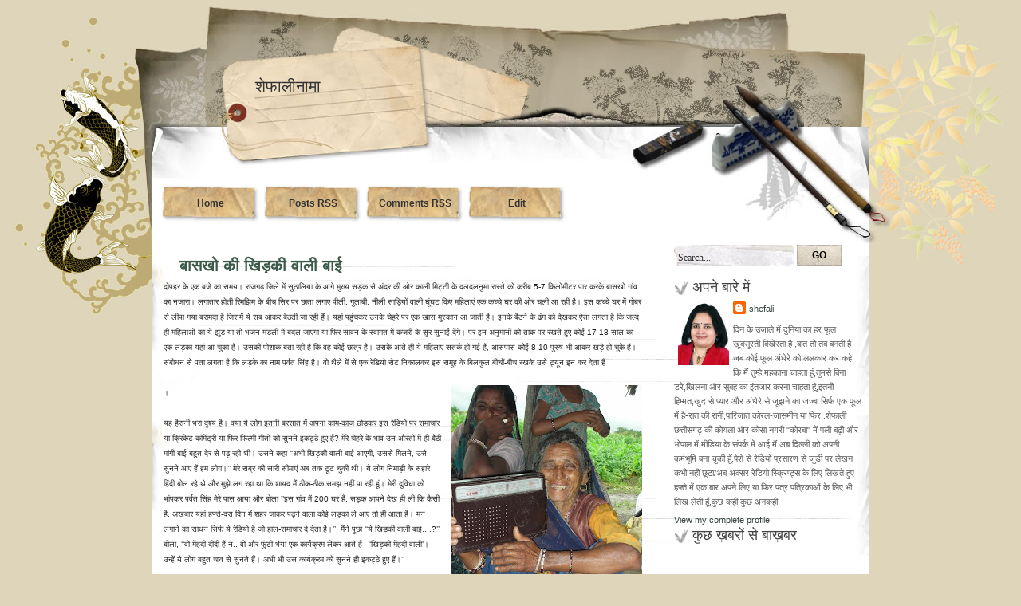

--- FILE ---
content_type: text/html; charset=UTF-8
request_url: https://shefalinama.blogspot.com/2013/08/blog-post.html
body_size: 15419
content:
<!DOCTYPE html>
<html xmlns='http://www.w3.org/1999/xhtml' xmlns:b='http://www.google.com/2005/gml/b' xmlns:data='http://www.google.com/2005/gml/data' xmlns:expr='http://www.google.com/2005/gml/expr'>
<head>
<link href='https://www.blogger.com/static/v1/widgets/2944754296-widget_css_bundle.css' rel='stylesheet' type='text/css'/>
<meta content='text/html; charset=UTF-8' http-equiv='Content-Type'/>
<meta content='blogger' name='generator'/>
<link href='https://shefalinama.blogspot.com/favicon.ico' rel='icon' type='image/x-icon'/>
<link href='http://shefalinama.blogspot.com/2013/08/blog-post.html' rel='canonical'/>
<link rel="alternate" type="application/atom+xml" title="श&#2375;फ&#2366;ल&#2368;न&#2366;म&#2366; - Atom" href="https://shefalinama.blogspot.com/feeds/posts/default" />
<link rel="alternate" type="application/rss+xml" title="श&#2375;फ&#2366;ल&#2368;न&#2366;म&#2366; - RSS" href="https://shefalinama.blogspot.com/feeds/posts/default?alt=rss" />
<link rel="service.post" type="application/atom+xml" title="श&#2375;फ&#2366;ल&#2368;न&#2366;म&#2366; - Atom" href="https://www.blogger.com/feeds/968334354298514536/posts/default" />

<link rel="alternate" type="application/atom+xml" title="श&#2375;फ&#2366;ल&#2368;न&#2366;म&#2366; - Atom" href="https://shefalinama.blogspot.com/feeds/751010270279197603/comments/default" />
<!--Can't find substitution for tag [blog.ieCssRetrofitLinks]-->
<link href='https://blogger.googleusercontent.com/img/b/R29vZ2xl/AVvXsEjl7O5uvjWTXUgtttgeTWljfjhxX2vuSlm3FdeDotg9SjkRDH6-Y8WJSkZy-Ko7mQ2r35GKHmaHSmcW0c-zL6F5IdYD8iL0-wiSHtplkAR8ED_KNsb5kYhrOmguIIRUM7d_pvH0Vmg52nA/s320/DSCN5457.JPG' rel='image_src'/>
<meta content='http://shefalinama.blogspot.com/2013/08/blog-post.html' property='og:url'/>
<meta content='बासखो की खिड़की वाली बाई' property='og:title'/>
<meta content='  दोपहर के एक बजे का समय। राजगढ़ जिले में सुठालिया के आगे मुख्य सड़क से अंदर की ओर काली मिट्टी के दलदलनुमा रास्ते को करीब 5-7 किलोमीटर पार क...' property='og:description'/>
<meta content='https://blogger.googleusercontent.com/img/b/R29vZ2xl/AVvXsEjl7O5uvjWTXUgtttgeTWljfjhxX2vuSlm3FdeDotg9SjkRDH6-Y8WJSkZy-Ko7mQ2r35GKHmaHSmcW0c-zL6F5IdYD8iL0-wiSHtplkAR8ED_KNsb5kYhrOmguIIRUM7d_pvH0Vmg52nA/w1200-h630-p-k-no-nu/DSCN5457.JPG' property='og:image'/>
<title>श&#2375;फ&#2366;ल&#2368;न&#2366;म&#2366;: ब&#2366;सख&#2379; क&#2368; ख&#2367;ड&#2364;क&#2368; व&#2366;ल&#2368; ब&#2366;ई</title>
<style id='page-skin-1' type='text/css'><!--
/*
-----------------------------------------------
Theme Name: श&#2375;फ&#2366;ल&#2368;न&#2366;म&#2366;
Theme URI: http://themes.gooddesignweb.com/
Description: श&#2375;फ&#2366;ल&#2368;न&#2366;म&#2366; Wordpress Theme by Good Design Web (http://blog.gooddesignweb.com)
Version: 1.2
Author: Good Design Web
Author URI: http://blog.gooddesignweb.com/
Tags: fixed width, two columns, right sidebar, valid XHTML, valid CSS
Converted to blogger template by FalconHive.com
Theme URI: http://www.falconhive.com/2008/12/blogger-template-japan-style.html
Version: 1.2
Date: 02 December 2008
Author URI: http://www.falconhive.com
----------------------------------------------- */
#navbar-iframe {
height:0px;
visibility:hidden;
display:none;
}
/* Reset
-------------------------------------------------------------------*/
* { padding: 0; margin: 0; }
ul li, ol li { list-style: none; list-style-position: inside; }
ol ol, ul ul, ol ul, ul ol { margin-left: 20px; margin-bottom: 0; }
img { border: none; }
/* Body
-------------------------------------------------------------------*/
body {
margin: 0 auto;
font: 12px/18px Verdana, Helvetica, Arial, Geneva, sans-serif;
color: #333;
background: #DED5BA url(https://blogger.googleusercontent.com/img/b/R29vZ2xl/AVvXsEiy2NsfH4UM7K217FPwPWmwdYRJd0T_doswhmdUdB-IDONht0Q6xQDiMLX-70snJizflh3aRuD73rcSTO_Pkt0EA2I794UTPP0iEVe6c0oKdolEqYloB09yj_U9ZxKDoYKMp5-0f_xEY8I/s1600/bg.jpg) no-repeat center top;
}
*:first-child+html body {background: #DED5BA url(https://blogger.googleusercontent.com/img/b/R29vZ2xl/AVvXsEiy2NsfH4UM7K217FPwPWmwdYRJd0T_doswhmdUdB-IDONht0Q6xQDiMLX-70snJizflh3aRuD73rcSTO_Pkt0EA2I794UTPP0iEVe6c0oKdolEqYloB09yj_U9ZxKDoYKMp5-0f_xEY8I/s1600/bg.jpg) no-repeat center -8px;}
* html body {background: #DED5BA url(https://blogger.googleusercontent.com/img/b/R29vZ2xl/AVvXsEiy2NsfH4UM7K217FPwPWmwdYRJd0T_doswhmdUdB-IDONht0Q6xQDiMLX-70snJizflh3aRuD73rcSTO_Pkt0EA2I794UTPP0iEVe6c0oKdolEqYloB09yj_U9ZxKDoYKMp5-0f_xEY8I/s1600/bg.jpg) no-repeat center -8px;}
h1, h2, h3, h4, h5, h6 { font-family: "Trebuchet MS", Helvetica, Arial, Geneva, Sans-Serif; color: #414d4c; }
h1 { font-size: 22px; line-height: 26px; margin-bottom: 10px; }
h2 { font-size: 12px; line-height: 24px; margin-bottom: 7px; font-weight: normal; }
h3 { font-size: 18px; line-height: 22px; margin-bottom: 5px; }
h4 { font-size: 16px; line-height: 20px; margin-bottom: 5px; }
h5 { font-size: 14px; line-height: 18px; margin-bottom: 5px; }
h6 { font-size: 12px; line-height: 16px; margin-bottom: 5px; }
h1 span { color: #999; }
a { color: #3b5a4a; }
a:hover { color: #3b5a4a; }
a:visited { color: #3b5a4a; }
p { margin-bottom: 10px; }
input, textarea { font: 12px Verdana, Helvetica, Arial, Geneva, sans-serif; }
blockquote {
font: italic 14px/22px Georgia, Serif;
padding: 5px 10px;
margin-bottom: 20px;
background: #e4ede2;
}
/* Header
-------------------------------------------------------------------*/
#header {
width: 960px;
height: 300px;
margin: 0 auto;
background: url(https://blogger.googleusercontent.com/img/b/R29vZ2xl/AVvXsEjSgoSfn4GJclq39T_Dv23LEr7IlygS5rdS3HshyjPcuBtqNjMqe0y6Mhty84oxBuNQzrjAC3qEe6pAgN5otcBoZPHjT6nSQFgVTMRoxzQNX7r5PZibI4CtutGECfih5erE_TMbcGjwjho/s1600/header_bg.jpg) no-repeat center;
position: relative;
}
#header h1 {
width: 230px;
position: absolute;
top: 80px;
left: 160px;
font: 20px Verdana;
padding-top: 10px;
margin-bottom: 0;
color: #fff;
}
#header h1 a {
color: #333;
text-decoration: none;
}
#header span {
position: absolute;
top: 195px;
left: 150px;
padding-left: 10px;
font-size: 12px;
color: #333;
}
/* Container
-------------------------------------------------------------------*/
#wrapper {
width: 900px;
overflow: hidden;
background: url(https://blogger.googleusercontent.com/img/b/R29vZ2xl/AVvXsEgQ17a7W4_oViAJ-cdgj1vRJJhWwEoTeceniBASSdVMJ4rvHVlOtZBqu5QhAN39luLbKV0wYcu_gr0FPoS-unxGq2kqmy76z_DKfFmfTdcm6RUok_-BtqMLsMIJAA3TvtZV_SLcat6H2Ys/s1600/container_bg.jpg) repeat-y;
margin: 0 auto;
}
/* Navigation
-------------------------------------------------------------------*/
#nav {
width: 800px;
height: 45px;
margin-left: 30px;
position: relative;
top: 225px;
}
#nav ul {
margin-left: 10px;
position: absolute;
bottom: -1px;
overflow: hidden;
height: 45px;
}
#nav ul li {
float: left;
margin-right: 3px;
padding-left: 3px;
font-weight: bold;
}
#nav ul li.current_page_item {
width: 122px;
height: 45px;
}
#nav ul li a {
width: 122px;
height: 45px;
background: url(https://blogger.googleusercontent.com/img/b/R29vZ2xl/AVvXsEiFHwzDUusoivQBMcGU037C1RZt4ySPXtvyyFcR5TQbtIHEWYtFoofQ04B2tkgAAkYYvIDeYH_BhyphenhyphenDNr5-QmJzx29bXYhxGbmplNNbKFPz5Kze7upYI_JX8xKslXnoRjXjiuE8V1pT95Xg/s1600/nav_bg.jpg) no-repeat;
display: block;
text-decoration: none;
color: #333;
line-height: 45px;
text-align: center;
}
#nav ul li a:hover { color: #555; }
#nav ul li.current_page_item a { background: url(https://blogger.googleusercontent.com/img/b/R29vZ2xl/AVvXsEiFHwzDUusoivQBMcGU037C1RZt4ySPXtvyyFcR5TQbtIHEWYtFoofQ04B2tkgAAkYYvIDeYH_BhyphenhyphenDNr5-QmJzx29bXYhxGbmplNNbKFPz5Kze7upYI_JX8xKslXnoRjXjiuE8V1pT95Xg/s1600/nav_bg.jpg) no-repeat; color: #ff0000; }
/* Content
-------------------------------------------------------------------*/
#content {
width: 600px;
float: left;
padding: 15px;
}
#content .post { margin-bottom: 40px; }
#content .post p { margin-bottom: 20px; }
#content .post h3 a { text-decoration: none; font-size: 20px; padding-left: 20px; }
#content .post-list li { list-style: none; }
#content .post .post-info {
clear: both;
font-size: 12px;
color: #777;
padding: 15px 5px 5px 5px;
margin-bottom: 20px;
text-align: right;
background: url(https://blogger.googleusercontent.com/img/b/R29vZ2xl/AVvXsEh3KdNtrnGH-2L-QbXgaBOtoExeh8z8CU5XPWEnPISLi0D6RZ5Ez7T-ahHjPn7IlQ1TyRL6sa11b-6656C19iWzqMDEebT9-oiRyvwOHEPzEykKLxGxbODFMPBnp7Rgb9J2ckZCJxL8n3I/s1600/meta_bg.gif) top center no-repeat;
}
#content .post .post-info a { color: #333; text-decoration:none; }
#content .post .post-info a:hover { color: #555; text-decoration:none; }
#content #pages { text-align: center; }
#content #pages a { font: bold 20px "Trebuchet MS"; color: #414d4c; text-decoration: none; }
#content #pages a:hover { color: #1e2726; }
#content ul, ol, dl { margin-bottom: 20px; }
#content ul {
list-style: disc;
list-style-position: inside;
}
#content ol {
list-style: decimal;
list-style-position: inside;
}
#content dl dt {
font-weight: bold;
}
#content dl dd {
font-style: italic;
margin: 0 0 5px 20px;
color: #555;
}
.aligncenter { margin-left: auto; margin-right: auto; }
.alignleft { float: left; margin: 5px 15px 10px 0; }
.alignright { float: right; margin: 5px 0 10px 15px; }
/* Sidebar
-------------------------------------------------------------------*/
#sidebar {
width: 235px;
float: right;
font-size: 11px;
margin: 0 10px 10px 0;
color: #555;
}
#sidebar h2 {
font: normal 18px Verdana, Arial, Sans-Serif;
color: #444;
background: url(https://blogger.googleusercontent.com/img/b/R29vZ2xl/AVvXsEgYPyyKZjF7X5ixdxpF2Ybi2YfKel67tnuFqz0aZMAdh2fb9mSVNrUz3fCIGWIL1nGs-5gg2ZcOUUd5YJiaCYWtG8rJ9FJ8uoVHLD_PiK1W8Pq0MDaiO5rxGT77IcX9peNSxJbVW_0V8mU/s1600/sidetitle_bg.gif) no-repeat;
padding-left: 23px;
}
#sidebar a { color: #38463e; text-decoration: none; }
#sidebar a:hover { color: #38463e; }
#sidebar ul {
width: 205px;
padding: 15px;
border-bottom: 1px solid #bfccbf;
overflow: hidden;
color: #555;
}
#sidebar li {
background: url(https://blogger.googleusercontent.com/img/b/R29vZ2xl/AVvXsEjizzJz8h7BQx49LcifUQJTnWt32NkGo-POON78ILdhuHu__0pgMtIw9AttjAnulBE995xVJmcU0a1FLq2NdyEgONDugCx-q2YMIlhudN_KuFIblui1FeQnTt89vSUzAwwJjbNcUdvGQp4/s1600/arrow.gif) no-repeat 2px 8px;
padding-left: 12px;
}
#sidebar a:hover { color: #777; }
#ArchiveList {
width: 205px;
padding: 15px;
border-bottom: 1px solid #bfccbf;
overflow: hidden;
color: #555;
}
/* Search
-------------------------------------------------------------------*/
#search {}
#search input { border: 0; }
#search #s {
width: 150px;
height: 26px;
padding: 3px 0 4px 5px;
margin-right: -4px;
vertical-align: top;
line-height: 0;
font: normal 12px Verdana;
vertical-align: top;
color: #333;
background: url(https://blogger.googleusercontent.com/img/b/R29vZ2xl/AVvXsEh2y3ySlQD0ggBp6KTMxWOVHDRyKPDi5R7KxLsxeubbwOkse9I0WO729-eP1vxscenh4po12k6YPrIqjSq2v2hAuzYceUe-wsQXophNfQrcHuHYqgYNqCCL_3hBDEnlXz_g-9bbA2iysuA/s1600/search_bg.jpg) no-repeat;
}
#search #searchsubmit {
width: 56px;
height: 26px;
text-align: center;
background: url(https://blogger.googleusercontent.com/img/b/R29vZ2xl/AVvXsEipjp-S9LpGf7LxyJ58MtapZHFtIZNrjeRD4DGo965253puDf0cuBecet1VS_eeYnmgrDzqykAZ1mgA0U7r0j-ltrOElKe2jk_FbL4WYWBwysvyurUQx_6x6hK9YIBmLrq6uvFGcktDvI4/s1600/searchbt_bg.jpg) no-repeat;
font-weight: bold;
}
.bt{
cursor: pointer;
}
/* Comments
-------------------------------------------------------------------*/
.comments-title {
text-align: center;
font: bold 17px "Trebuchet MS", Helvetica, Arial, Geneva;
color: #414d4c;
}
#comments .comment {
background: #E7E8EB;
margin-bottom: 10px;
overflow: hidden;
width: 600px;
padding-bottom: 5px;
}
#comments .comment .comment-avatar {
float: left;
width: 50px;
padding: 5px 7px;
}
#comments .comment .comment-content {
float: left;
padding: 10px 15px;
margin: 5px 5px 0 0;
width: 500px;
background: #F7F8F9;
}
#comments .comment .comment-content a { color: #444; }
#comments .comment .comment-info {
font-size: 11px;
color: #777;
margin-bottom: 5px;
}
#comments .comment .comment-info span {
font: bold 16px "Trebuchet MS", Helvetica, Arial, Geneva;
padding-right: 10px;
margin-bottom: 5px;
}
#comments .comment .comment-info a {
color: #444;
text-decoration: none;
}
/* Comment Form
-------------------------------------------------------------------*/
#commentform {
background: #F7F8F9;
border: 5px solid #E7E8EB;
padding: 10px;
color: #555;
}
#commentform p { margin-bottom: 7px; }
#commentform textarea {
width: 565px;
border: 1px solid #aaa;
height: 120px;
}
#commentform input.text {
width: 150px;
border: 1px solid #aaa;
margin-right: 5px;
padding: 3px 3px;
}
#commentform input#submit {
width: 148px;
height: 30px;
background: url(https://blogger.googleusercontent.com/img/b/R29vZ2xl/AVvXsEjVtpLyRsa73Mmu5V8LlGO4uNGYrgh2n-QbmBLfClqEI102CZpUSb092OVndUVpciTHQ4-Nuznu667cctpPicIY2isQzroNI4BAhTVQOhaOGBZ4w7SzQ_dAMOm8r-Z9jdAby8rP3FraBeY/s1600/submit_bg.gif) no-repeat;
text-align: center;
border: none;
}
/* Footer
-------------------------------------------------------------------*/
#footer {
width: 960px;
height: 295px;
margin: 0 auto;
background: url(https://blogger.googleusercontent.com/img/b/R29vZ2xl/AVvXsEjvfX-mNzxn_8SvXeyJvM-yU2LRhA96z6y70MxFtn0q-0h1cDGYRe59q2ZS3naQIZemmVIlGUb-UNqAmS4TmTJkSlnTWmuLPZ50f0b-PgP10rlQPsTvZwEAgScmlbl4j_tCswoiiyQeoac/s1600/footer_bg.jpg) no-repeat;
position: relative;
}
.rss {
float: right;
width: 200px;
height: 73px;
}
#footer-inner {
clear: both;
text-align: center;
width: 900px;
margin: 0 auto;
padding-top: 10px;
}
#footer p {
font-size: 11px;
margin: 0;
}
#footer a { color: #ff0000; }
#blog-pager-newer-link{padding-left:20px;float:left}
#blog-pager-older-link{padding-right:20px;float:right}
#blog-pager{text-align:center}

--></style><link href='https://www.blogger.com/dyn-css/authorization.css?targetBlogID=968334354298514536&amp;zx=949a09da-4339-4db3-9267-a9547824c743' media='none' onload='if(media!=&#39;all&#39;)media=&#39;all&#39;' rel='stylesheet'/><noscript><link href='https://www.blogger.com/dyn-css/authorization.css?targetBlogID=968334354298514536&amp;zx=949a09da-4339-4db3-9267-a9547824c743' rel='stylesheet'/></noscript>
<meta name='google-adsense-platform-account' content='ca-host-pub-1556223355139109'/>
<meta name='google-adsense-platform-domain' content='blogspot.com'/>

</head>
<body>
<div class='navbar section' id='navbar'><div class='widget Navbar' data-version='1' id='Navbar1'><script type="text/javascript">
    function setAttributeOnload(object, attribute, val) {
      if(window.addEventListener) {
        window.addEventListener('load',
          function(){ object[attribute] = val; }, false);
      } else {
        window.attachEvent('onload', function(){ object[attribute] = val; });
      }
    }
  </script>
<div id="navbar-iframe-container"></div>
<script type="text/javascript" src="https://apis.google.com/js/platform.js"></script>
<script type="text/javascript">
      gapi.load("gapi.iframes:gapi.iframes.style.bubble", function() {
        if (gapi.iframes && gapi.iframes.getContext) {
          gapi.iframes.getContext().openChild({
              url: 'https://www.blogger.com/navbar/968334354298514536?po\x3d751010270279197603\x26origin\x3dhttps://shefalinama.blogspot.com',
              where: document.getElementById("navbar-iframe-container"),
              id: "navbar-iframe"
          });
        }
      });
    </script><script type="text/javascript">
(function() {
var script = document.createElement('script');
script.type = 'text/javascript';
script.src = '//pagead2.googlesyndication.com/pagead/js/google_top_exp.js';
var head = document.getElementsByTagName('head')[0];
if (head) {
head.appendChild(script);
}})();
</script>
</div></div>
<!-- Header -->
<div id='header'>
<!-- Blogtitle -->
<h1><a href='https://shefalinama.blogspot.com/'>श&#2375;फ&#2366;ल&#2368;न&#2366;म&#2366;</a></h1>
<h2><span>
</span></h2>
<!-- /Blogtitle -->
<!-- Menu -->
<div id='nav'>
<ul>
<li><a href='https://shefalinama.blogspot.com/'>Home</a></li>
<li><a href='https://shefalinama.blogspot.com/feeds/posts/default'>Posts RSS</a></li>
<li><a href='https://shefalinama.blogspot.com/feeds/comments/default'>Comments RSS</a></li>
<li><a href='#'>Edit</a></li>
</ul>
</div>
<!-- /Menu -->
</div>
<!--/Header-->
<!-- Wrapper -->
<div id='wrapper'>
<!-- Content -->
<div id='content'>
<div class='content1 section' id='content1'><div class='widget Blog' data-version='1' id='Blog1'>
<div class='blog-posts'>
<!--Can't find substitution for tag [adStart]-->
<div class='post' id='post'>
<div class='title'>
<a name='751010270279197603'></a>
<span class='title'>
<h3><a href='https://shefalinama.blogspot.com/2013/08/blog-post.html'>ब&#2366;सख&#2379; क&#2368; ख&#2367;ड&#2364;क&#2368; व&#2366;ल&#2368; ब&#2366;ई</a></h3>
</span>
</div>
<div class='entry'>
<div dir="ltr" style="text-align: left;" trbidi="on">
<div style="text-align: left;">
<span style="color: #222222; font-family: arial, sans-serif; font-size: x-small;">द&#2379;पहर क&#2375; एक बज&#2375; क&#2366; समय&#2404; र&#2366;जगढ&#2364; ज&#2367;ल&#2375; म&#2375;&#2306; स&#2369;ठ&#2366;ल&#2367;य&#2366; क&#2375; आग&#2375; म&#2369;ख&#2381;य सड&#2364;क स&#2375; अ&#2306;दर क&#2368; ओर क&#2366;ल&#2368; म&#2367;ट&#2381;ट&#2368; क&#2375; दलदलन&#2369;म&#2366; र&#2366;स&#2381;त&#2375; क&#2379; कर&#2368;ब 5-7 क&#2367;ल&#2379;म&#2368;टर प&#2366;र करक&#2375; ब&#2366;सख&#2379; ग&#2366;&#2306;व क&#2366; नज&#2366;र&#2366;&#2404; लग&#2366;त&#2366;र ह&#2379;त&#2368; र&#2367;मझ&#2367;म क&#2375; ब&#2368;च स&#2367;र पर छ&#2366;त&#2366; लग&#2366;ए प&#2368;ल&#2368;, ग&#2369;ल&#2366;ब&#2368;, न&#2368;ल&#2368; स&#2366;ड&#2364;&#2367;य&#2379;&#2306; व&#2366;ल&#2368; घ&#2370;&#2306;घट क&#2367;ए मह&#2367;ल&#2366;ए&#2306; एक कच&#2381;च&#2375; घर क&#2368; ओर चल&#2368; आ रह&#2368; ह&#2376;&#2404; इस कच&#2381;च&#2375; घर म&#2375;&#2306; ग&#2379;बर स&#2375; ल&#2368;प&#2366; गय&#2366; बर&#2366;मद&#2366; ह&#2376; ज&#2367;सम&#2375;&#2306; य&#2375; सब आकर ब&#2376;ठत&#2368; ज&#2366; रह&#2368; ह&#2376;&#2306;&#2404; यह&#2366;&#2306; पह&#2369;&#2306;चकर उनक&#2375; च&#2375;हर&#2375; पर एक ख&#2366;स म&#2369;स&#2381;क&#2366;न आ ज&#2366;त&#2368; ह&#2376;&#2404; इनक&#2375; ब&#2376;ठन&#2375; क&#2375; ढ&#2306;ग क&#2379; द&#2375;खकर ऐस&#2366; लगत&#2366; ह&#2376; क&#2367; जल&#2381;द ह&#2368; मह&#2367;ल&#2366;ओ&#2306; क&#2366; य&#2375; झ&#2369;&#2306;ड य&#2366; त&#2379; भजन म&#2306;डल&#2368; म&#2375;&#2306; बदल ज&#2366;एग&#2366; य&#2366; फ&#2367;र स&#2366;वन क&#2375; स&#2381;व&#2366;गत म&#2375;&#2306; कजर&#2368; क&#2375; स&#2369;र स&#2369;न&#2366;ई द&#2375;&#2306;ग&#2375;&#2404; पर इन अन&#2369;म&#2366;न&#2379;&#2306; क&#2379; त&#2366;क पर रखत&#2375; ह&#2369;ए क&#2379;ई 17-18 स&#2366;ल क&#2366; एक लड&#2364;क&#2366; यह&#2366;&#2306; आ च&#2369;क&#2366; ह&#2376;&#2404; उसक&#2368; प&#2379;श&#2366;क बत&#2366; रह&#2368; ह&#2376; क&#2367; वह क&#2379;ई छ&#2366;त&#2381;र ह&#2376;&#2404; उसक&#2375; आत&#2375; ह&#2368; य&#2375; मह&#2367;ल&#2366;ए&#2306; सतर&#2381;क ह&#2379; गई ह&#2376;&#2306;, आसप&#2366;स क&#2379;&#2375;ई 8-10 प&#2369;र&#2369;ष भ&#2368; आकर खड&#2364;&#2375; ह&#2379; च&#2369;क&#2375; ह&#2376;&#2306;&#2404; स&#2306;ब&#2379;धन स&#2375; पत&#2366; लगत&#2366; ह&#2376; क&#2367; लड&#2364;क&#2375; क&#2366; न&#2366;म पर&#2381;वत स&#2367;&#2306;ह ह&#2376;&#2404; व&#2379; थ&#2376;ल&#2375; म&#2375;&#2306; स&#2375; एक र&#2375;ड&#2367;य&#2379; स&#2375;ट न&#2367;क&#2366;लकर इस सम&#2370;ह क&#2375; ब&#2367;लक&#2369;ल ब&#2368;च&#2379;&#2306;-ब&#2368;च रखक&#2375; उस&#2375; ट&#2381;य&#2370;न इन कर द&#2375;त&#2366; ह&#2376;</span></div>
<div style="text-align: left;">
<span style="color: #222222; font-family: arial, sans-serif; font-size: x-small;"><br /></span></div>
<div class="separator" style="clear: both; text-align: center;">
<a href="https://blogger.googleusercontent.com/img/b/R29vZ2xl/AVvXsEjl7O5uvjWTXUgtttgeTWljfjhxX2vuSlm3FdeDotg9SjkRDH6-Y8WJSkZy-Ko7mQ2r35GKHmaHSmcW0c-zL6F5IdYD8iL0-wiSHtplkAR8ED_KNsb5kYhrOmguIIRUM7d_pvH0Vmg52nA/s1600/DSCN5457.JPG" imageanchor="1" style="clear: right; float: right; margin-bottom: 1em; margin-left: 1em;"><img border="0" height="320" src="https://blogger.googleusercontent.com/img/b/R29vZ2xl/AVvXsEjl7O5uvjWTXUgtttgeTWljfjhxX2vuSlm3FdeDotg9SjkRDH6-Y8WJSkZy-Ko7mQ2r35GKHmaHSmcW0c-zL6F5IdYD8iL0-wiSHtplkAR8ED_KNsb5kYhrOmguIIRUM7d_pvH0Vmg52nA/s320/DSCN5457.JPG" width="240" /></a></div>
<div style="text-align: left;">
<span style="color: #222222; font-family: arial, sans-serif; font-size: x-small;">&#2404;</span></div>
<div style="text-align: left;">
<span style="color: #222222; font-family: arial, sans-serif; font-size: x-small;"><br /></span></div>
<div style="text-align: left;">
<span style="color: #222222; font-family: arial, sans-serif; font-size: x-small;">यह ह&#2376;र&#2366;न&#2368; भर&#2366; द&#2371;श&#2381;य ह&#2376;&#2404; क&#2381;य&#2366; य&#2375; ल&#2379;ग इतन&#2368; बरस&#2366;त म&#2375;&#2306; अपन&#2366; क&#2366;म-क&#2366;ज छ&#2379;ड&#2364;कर इस र&#2375;ड&#2367;य&#2379; पर सम&#2366;च&#2366;र य&#2366; क&#2381;र&#2367;क&#2375;ट क&#2377;म&#2375;&#2306;ट&#2381;र&#2368; य&#2366; फ&#2367;र फ&#2367;ल&#2381;म&#2368; ग&#2368;त&#2379;&#2306; क&#2379; स&#2369;नन&#2375; इकट&#2381;ठ&#2375; ह&#2369;ए ह&#2376;&#2306;? म&#2375;र&#2375; च&#2375;हर&#2375; क&#2375; भ&#2366;व उन औरत&#2379;&#2306; म&#2375;&#2306; ह&#2368; ब&#2376;ठ&#2368; म&#2366;&#2306;ग&#2368; ब&#2366;ई बह&#2369;त द&#2375;र स&#2375; पढ&#2364; रह&#2368; थ&#2368;&#2404; उसन&#2375; कह&#2366; &#8216;&#8216;अभ&#2368; ख&#2367;ड&#2364;क&#2368; व&#2366;ल&#2368; ब&#2366;ई आएग&#2368;, उसस&#2375; म&#2367;लन&#2375;, उस&#2375; स&#2369;नन&#2375; आए ह&#2376;&#2306; हम ल&#2379;ग&#2404;&#8217;&#8217; म&#2375;र&#2375; सब&#2381;र क&#2368; स&#2366;र&#2368; स&#2368;म&#2366;ए&#2306; अब तक ट&#2370;ट च&#2369;क&#2368; थ&#2368;&#2404; य&#2375; ल&#2379;ग न&#2367;म&#2366;ड&#2364;&#2368; क&#2375; सह&#2366;र&#2375; ह&#2367;&#2306;द&#2368; ब&#2379;ल रह&#2375; थ&#2375; और म&#2369;झ&#2375; लग रह&#2366; थ&#2366; क&#2367; श&#2366;यद म&#2376;&#2306; ठ&#2368;क-ठ&#2368;क समझ नह&#2368;&#2306; प&#2366; रह&#2368; ह&#2370;&#2306;&#2404; म&#2375;र&#2368; द&#2369;व&#2367;ध&#2366; क&#2379; भ&#2366;&#2306;पकर पर&#2381;वत स&#2367;&#2306;ह म&#2375;र&#2375; प&#2366;स आय&#2366; और ब&#2379;ल&#2366; &#8217;&#8217;इस ग&#2366;&#2306;व म&#2375;&#2306; 200 घर ह&#2376;&#2306;, सड&#2364;क आपन&#2375; द&#2375;ख ह&#2368; ल&#2368; क&#2367; क&#2376;स&#2368; ह&#2376;, अखब&#2366;र यह&#2366;&#2306; हफ&#2381;त&#2375;-दस द&#2367;न म&#2375;&#2306; शहर ज&#2366;कर पढ&#2364;न&#2375; व&#2366;ल&#2366; क&#2379;ई लड&#2364;क&#2366; ल&#2375; आए त&#2379; ह&#2368; आत&#2366; ह&#2376;&#2404; मन लग&#2366;न&#2375; क&#2366; स&#2366;धन स&#2367;र&#2381;फ य&#2375; र&#2375;ड&#2367;य&#2379; ह&#2376; ज&#2379; ह&#2366;ल-सम&#2366;च&#2366;र द&#2375; द&#2375;त&#2366; ह&#2376;&#2404;&#8217;&#8217; &nbsp;म&#2376;&#2306;न&#2375; प&#2370;छ&#2366; &#8216;&#8216;य&#2375; ख&#2367;ड&#2364;क&#2368; व&#2366;ल&#2368; ब&#2366;ई....?&#8217;&#8217; ब&#2379;ल&#2366;, &#8216;&#8216;व&#2379; म&#2375;&#2306;हद&#2368; द&#2368;द&#2368; ह&#2376;&#2306; न.. व&#2379; और फ&#2369;&#2306;ट&#2368; भ&#2376;य&#2366; एक क&#2366;र&#2381;यक&#2381;रम ल&#2375;कर आत&#2375; ह&#2376;&#2306; - &#8216;ख&#2367;ड&#2364;क&#2368; म&#2375;&#2306;हद&#2368; व&#2366;ल&#2368;&#8217;&#2404; उन&#2381;ह&#2375;&#2306; य&#2375; ल&#2379;ग बह&#2369;त च&#2366;व स&#2375; स&#2369;नत&#2375; ह&#2376;&#2306;&#2404; अभ&#2368; भ&#2368; उस क&#2366;र&#2381;यक&#2381;रम क&#2379; स&#2369;नन&#2375; ह&#2368; इकट&#2381;ठ&#2375; ह&#2369;ए ह&#2376;&#2306;&#2404;&#8217;&#8217;</span></div>
<div style="text-align: left;">
<span style="color: #222222; font-family: arial, sans-serif; font-size: x-small;"><br /></span></div>
<div style="text-align: left;">
<span style="color: #222222; font-family: arial, sans-serif; font-size: x-small;">अच&#2366;नक एक ग&#2368;त श&#2369;र&#2370; ह&#2369;आ और सब श&#2366;&#2306;त&#2367; स&#2375; उस र&#2375;ड&#2367;य&#2379; क&#2368; ओर ध&#2381;य&#2366;न लग&#2366; गए, वह&#2366;&#2306; ब&#2376;ठ&#2368; एक मह&#2367;ल&#2366; न&#2375; म&#2369;झ&#2375; भ&#2368; अब च&#2369;प रहन&#2375; क&#2379; कह&#2366;&#2404; कर&#2368;ब 13-14 म&#2367;नट ब&#2366;द व&#2379; क&#2366;र&#2381;यक&#2381;रम खत&#2381;म ह&#2369;आ&#2404; म&#2366;त&#2371; व श&#2367;श&#2369; स&#2381;व&#2366;स&#2381;थ&#2381;य स&#2375; ज&#2369;ड&#2364;&#2368; आवश&#2381;यक ब&#2366;त&#2379;&#2306; क&#2379; न&#2366;टक-ग&#2368;त स&#2306;ग&#2368;त और ड&#2377;क&#2381;टर&#2368; सल&#2366;ह क&#2375; म&#2366;ध&#2381;यम स&#2375; इस क&#2366;र&#2381;यक&#2381;रम &#8216;&#8216;ख&#2367;ड&#2364;क&#2368; म&#2375;&#2306;हद&#2368; व&#2366;ल&#2368;&#8217;&#8217; म&#2375;&#2306; र&#2379;चक ढ&#2306;ग स&#2375; प&#2367;र&#2379;य&#2366; गय&#2366; ह&#2376; ज&#2379; श&#2366;यद इन ल&#2379;ग&#2379;&#2306; क&#2379; पस&#2306;द आ रह&#2366; ह&#2376;&#2404;</span></div>
<div style="text-align: left;">
<span style="color: #222222; font-family: arial, sans-serif; font-size: x-small;"><br /></span></div>
<div style="text-align: left;">
<span style="color: #222222; font-family: arial, sans-serif; font-size: x-small;">क&#2366;र&#2381;यक&#2381;रम खत&#2381;म ह&#2379;न&#2375; पर म&#2369;झस&#2375; नह&#2368;&#2306; रह&#2366; गय&#2366; और म&#2376;&#2306;न&#2375; प&#2370;छ ह&#2368; ड&#2366;ल&#2366;, &#8216;&#8216;इस 15 म&#2367;नट क&#2375; क&#2366;र&#2381;यक&#2381;रम क&#2375; ल&#2367;ए आप ल&#2379;ग इस ब&#2366;र&#2367;श म&#2375;&#2306; आए&#2404; ऐस&#2368; भ&#2368; क&#2381;य&#2366; ह&#2376; इसम&#2375;&#2306;?&#8217;&#8217; म&#2376;&#2306;न&#2375; उन&#2381;ह&#2375;&#2306; यह ब&#2366;त नह&#2368;&#2306; बत&#2366;ई क&#2367; म&#2376;&#2306; इस क&#2366;र&#2381;यक&#2381;रम स&#2375; ज&#2369;ड&#2364;&#2368; ह&#2369;ई ह&#2370;&#2306;? म&#2376;&#2306; यह ज&#2366;नन&#2366; च&#2366;हत&#2368; ह&#2376; क&#2367; व&#2375; आख&#2367;र इस क&#2366;र&#2381;यक&#2381;रम क&#2375; प&#2381;रत&#2367; क&#2381;य&#2379;&#2306; द&#2368;व&#2366;न&#2375; ह&#2376;&#2306;?&nbsp;</span></div>
<div style="text-align: left;">
<span style="color: #222222; font-family: arial, sans-serif; font-size: x-small;"><br /></span></div>
<div style="text-align: left;">
<span style="color: #222222; font-family: arial, sans-serif; font-size: x-small;">जव&#2366;ब ब&#2367;लक&#2369;ल र&#2377;क&#2375;ट क&#2368; त&#2375;ज&#2364;&#2368; स&#2375; आय&#2366;, &#8216;&#8216;उ&#2306;गल&#2367;य&#2379;&#2306; प&#2375; ग&#2367;न ल&#2379; बस उतन&#2375; ह&#2368; र&#2375;ड&#2367;य&#2379; ह&#2376;&#2306; इस ग&#2366;&#2306;व म&#2375;&#2306;&#2404; सब औरतन क&#2368; ब&#2366;त करत&#2368; ह&#2376; म&#2375;&#2306;हद&#2368; द&#2368;द&#2368;, उनक&#2379; स&#2369;नन&#2366; अच&#2381;छ&#2366; लगत ह&#2376; इसल&#2367;ए क&#2366;म न&#2367;पट&#2366; क&#2375; खटक&#2375; स&#2375; यह&#2366;&#2306; जम&#2366; ह&#2379; ज&#2366;ए ह&#2376;&#2306;&#2404; धन&#2368; और धन&#2367;य&#2366; (पत&#2367;-पत&#2381;न&#2368;) अगर म&#2375;&#2306;हद&#2368; द&#2368;द&#2368; क&#2368; ब&#2366;त स&#2369;न ल&#2375;&#2306; और बच&#2381;च&#2366; न&#2375; ट&#2368;क&#2366; लगव&#2366;ए&#2306; उसक&#2375; ख&#2366;न-प&#2366;न क&#2379; ध&#2381;य&#2366;न द&#2375;&#2306; त&#2379; सब बढ&#2364;&#2367;य&#2366; ह&#2379; ज&#2366;ए&#2404;&#8217;&#8217; इस पर प&#2366;स ह&#2368; ब&#2376;ठ&#2368; बलब ब&#2366;ई न&#2375; समझद&#2366;र&#2368; भर&#2375; अ&#2306;द&#2366;ज म&#2375;&#2306; कह&#2366;, &#8216;&#8216;द&#2379; बच&#2381;च&#2366; क&#2375; ब&#2368;च त&#2368;न स&#2366;ल क&#2366; अ&#2306;तर रखन&#2366; ह&#2368; ठ&#2368;क ह&#2376;, म&#2375;&#2306;हद&#2368; द&#2368;द&#2368; न&#2375; बत&#2366;य&#2366; ह&#2376;, व&#2379; हम&#2366;र&#2375; स&#2369;ख-द&#2369;ख सब ज&#2366;नत&#2368; ह&#2376;&#2306;, एक द&#2367;न पर&#2381;वत क&#2375; फ&#2379;न स&#2375; उन&#2381;ह&#2375;&#2306; घ&#2306;ट&#2368; द&#2368; थ&#2368; त&#2379; उनक&#2366; फ&#2379;न भ&#2368; आय&#2366; थ&#2366;&#2404;&#8217;&#8217;</span></div>
<div style="text-align: left;">
<span style="color: #222222; font-family: arial, sans-serif; font-size: x-small;"><br /></span></div>
<div style="text-align: left;">
<span style="color: #222222; font-family: arial, sans-serif; font-size: x-small;">म&#2376;&#2306; ह&#2376;र&#2366;न ह&#2370;&#2306;, क&#2381;य&#2366; फ&#2379;न पर ब&#2366;त कर ल&#2375;न&#2375; स&#2375; द&#2369;ख कट ज&#2366;त&#2375; ह&#2376;&#2306;? क&#2381;य&#2366; र&#2375;ड&#2367;य&#2379; पर स&#2369;न&#2366;ई द&#2375;न&#2375; व&#2366;ल&#2368; आव&#2366;ज&#2364;&#2375;&#2306; ल&#2379;ग&#2379;&#2306; क&#2379; र&#2379;ज&#2364; एक न&#2367;यत समय प&#2375; ऐस&#2375; अपन&#2375; प&#2366;स ज&#2369;ट&#2366; सकत&#2368; ह&#2376;&#2306;? क&#2381;य&#2366; औरत&#2379;&#2306; म&#2375;&#2306; अपन&#2375; और अपन&#2375; बच&#2381;च&#2379;&#2306; क&#2368; स&#2375;हत स&#2375; ज&#2369;ड&#2364;&#2368; ब&#2366;त&#2379;&#2306; क&#2368; समझ &#8216;र&#2375;ड&#2367;य&#2379;&#8217; इस तरह स&#2375; बन&#2366; सकत&#2366; ह&#2376;?</span></div>
<div style="text-align: left;">
<span style="color: #222222; font-family: arial, sans-serif; font-size: x-small;"><br /></span></div>
<div style="text-align: left;">
<span style="color: #222222; font-family: arial, sans-serif; font-size: x-small;">सभ&#2368; सव&#2366;ल&#2379;&#2306; क&#2366; जव&#2366;ब पर&#2381;वत स&#2367;&#2306;ह क&#2368; म&#2366;&#2306; ग&#2368;त&#2366; ब&#2366;ई क&#2375; एक ह&#2368; व&#2366;क&#2381;य म&#2375;&#2306; छ&#2367;प&#2366; ह&#2376;, &#8216;&#8216;ख&#2367;ड&#2364;क&#2368; व&#2366;ल&#2368; ब&#2366;ई हम&#2366;र&#2368; ब&#2366;त समझत&#2368; ह&#2376;, उस पर व&#2367;श&#2381;व&#2366;स ह&#2376; क&#2367; व&#2379; ज&#2379; कह&#2375;ग&#2368; उस&#2375; म&#2366;नकर हम ख&#2369;श रह&#2375;&#2306;ग&#2375; क&#2381;य&#2379;&#2306;क&#2367; व&#2379; हम&#2366;र&#2368; द&#2368;द&#2368; ह&#2376; और हम&#2375;&#2306; ख&#2369;श द&#2375;खन&#2366; च&#2366;हत&#2368; ह&#2376;&#2404;&#8217;&#8217;</span></div>
<div style="text-align: left;">
<span style="color: #222222; font-family: arial, sans-serif; font-size: x-small;"><br /></span></div>
<div style="text-align: left;">
<span style="color: #222222; font-family: arial, sans-serif; font-size: x-small;">व&#2366;कई, ब&#2366;सख&#2379; ज&#2376;स&#2375; ग&#2381;र&#2366;म&#2368;ण और प&#2367;छड&#2364;&#2375; इल&#2366;क&#2375; म&#2375;&#2306; र&#2375;ड&#2367;य&#2379; उस ब&#2381;रम&#2381;ह&#2366;स&#2381;त&#2381;र स&#2366; क&#2366;म कर सकत&#2366; ह&#2376; ज&#2379; स&#2306;स&#2366;धन&#2379;&#2306; और स&#2369;व&#2367;ध&#2366; क&#2368; स&#2370;चन&#2366; जन-जन तक पह&#2369;&#2306;च&#2366; द&#2375;&#2404; ब&#2366;सख&#2379; म&#2375;&#2306; स&#2370;चन&#2366; और स&#2370;चन&#2366; द&#2375;न&#2375; व&#2366;ल&#2368; ब&#2366;सख&#2379; क&#2368; म&#2375;&#2306;हद&#2368; द&#2368;द&#2368; द&#2379;न&#2379;&#2306; क&#2379; सम&#2381;म&#2366;न म&#2367;ल रह&#2366; ह&#2376;&#2404; न&#2367;श&#2381;चय ह&#2368; यह&#2366;&#2306; र&#2375;ड&#2367;य&#2379; पर&#2367;वर&#2381;तन क&#2368; ज&#2364;म&#2368;न मज&#2364;ब&#2370;त कर रह&#2366; ह&#2376;&#2404;</span></div>
<div class="separator" style="clear: both; text-align: center;">
</div>
</div>
</div>
<div class='post-info'>
9:53&#8239;PM |
  Category:   |
  
<a class='comment-link' href='https://shefalinama.blogspot.com/2013/08/blog-post.html#comment-form' onclick=''>
0
comments
</a>
</div>
</div>
<span class='post-backlinks post-comment-link'>
</span>
<span class='post-icons'>
<span class='item-action'>
<a href='https://www.blogger.com/email-post/968334354298514536/751010270279197603' title='Email Post'>
<span class='email-post-icon'>&#160;</span>
</a>
</span>
</span>
<div class='comments' id='comments'>
<a name='comments'></a>
<div class='post-comments'>
<h1 class='comments-title'>
 
	  Comments (0)
	
</h1>
<dl id='comments-block'>
</dl>
</div>
<div class='post-info2'>
<div class='comment-form'>
<a name='comment-form'></a>
<h3>Post a Comment</h3>
<p>
</p>
<iframe allowtransparency='true' frameborder='0' height='275' id='comment-editor' scrolling='auto' src='https://www.blogger.com/comment/frame/968334354298514536?po=751010270279197603&hl=en&saa=85391&origin=https://shefalinama.blogspot.com' width='100%'></iframe>
</div>
</div>
<div id='backlinks-container'>
<div id='Blog1_backlinks-container'>
</div>
</div>
</div>
<!--Can't find substitution for tag [adEnd]-->
</div>
<div class='blog-pager' id='blog-pager'>
<span id='blog-pager-newer-link'>
<a class='blog-pager-newer-link' href='https://shefalinama.blogspot.com/2015/01/blog-post.html' id='Blog1_blog-pager-newer-link' title='Newer Post'>Newer Post</a>
</span>
<span id='blog-pager-older-link'>
<a class='blog-pager-older-link' href='https://shefalinama.blogspot.com/2012/04/blog-post.html' id='Blog1_blog-pager-older-link' title='Older Post'>Older Post</a>
</span>
<a class='home-link' href='https://shefalinama.blogspot.com/'>Home</a>
</div>
</div></div>
<!-- Navigation -->
<div class='pages'>
<div class='alignleft'></div>
<div class='alignright'></div>
</div>
<!-- /Navigation -->
</div>
<!-- /Content -->
<!-- Sidebar -->
<div id='sidebar'>
<div id='search'>
<form action='/search' id='searchform' method='get'>
<p><input id='s' name='q' type='text' value='Search...'/>
<input class='bt' id='searchsubmit' type='submit' value='GO'/></p>
</form>
</div>
<div class='sidebar1 section' id='sidebar1'><div class='widget Profile' data-version='1' id='Profile1'>
<h2>अपन&#2375; ब&#2366;र&#2375; म&#2375;&#2306;</h2>
<div class='widget-content'>
<a href='https://www.blogger.com/profile/15880549275457551395'><img alt='My photo' class='profile-img' height='80' src='//blogger.googleusercontent.com/img/b/R29vZ2xl/AVvXsEiZH1EFzO6R9xEc9e4LFTPJUHsEu7g_7GQAbX3NdPpmbU1L7ZPmCypE8WyjU_nVnHZNCaRzItEdIvAor3EeEY-bay5KhKD5cnCjTG6GPfyMN_Lzol5csVYUk-yEpEG_jE0/s220/Shefali.jpg' width='64'/></a>
<dl class='profile-datablock'>
<dt class='profile-data'>
<a class='profile-name-link g-profile' href='https://www.blogger.com/profile/15880549275457551395' rel='author' style='background-image: url(//www.blogger.com/img/logo-16.png);'>
shefali
</a>
</dt>
<dd class='profile-textblock'>द&#2367;न क&#2375; उज&#2366;ल&#2375; म&#2375;&#2306; द&#2369;न&#2367;य&#2366; क&#2366; हर फ&#2370;ल ख़&#2370;बस&#2370;रत&#2368; ब&#2367;ख&#2375;रत&#2366; ह&#2376; 
,ब&#2366;त त&#2379; तब बनत&#2368; ह&#2376; जब क&#2379;ई फ&#2370;ल अ&#2306;ध&#2375;र&#2375; क&#2379; ललक&#2366;र कर कह&#2375; क&#2367; म&#2376;&#2306; त&#2369;म&#2381;ह&#2375; महक&#2366;न&#2366;  च&#2366;हत&#2366;  ह&#2370;&#2306;,त&#2369;मस&#2375; ब&#2367;न&#2366; डर&#2375;,ख&#2367;लन&#2366; और स&#2369;बह क&#2366; इ&#2306;तज&#2366;र करन&#2366;  च&#2366;हत&#2366;  ह&#2370;&#2306;,इतन&#2368; ह&#2367;म&#2381;मत,ख&#2369;द स&#2375; प&#2381;य&#2366;र और अ&#2306;ध&#2375;र&#2375; स&#2375; ज&#2370;झन&#2375; क&#2366; जज&#2381;ब&#2366; स&#2367;र&#2381;फ एक फ&#2370;ल म&#2375;&#2306; ह&#2376;-र&#2366;त क&#2368; र&#2366;न&#2368;,प&#2366;र&#2367;ज&#2366;त,क&#2379;रल-ज&#2366;सम&#2368;न य&#2366; फ&#2367;र..श&#2375;फ&#2366;ल&#2368;&#2404;छत&#2381;त&#2368;सगढ़ क&#2368; क&#2379;यल&#2366; और क&#2379;स&#2366; नगर&#2368; "क&#2379;रब&#2366;" म&#2375;&#2306; पल&#2368; बढ़&#2368; और भ&#2379;प&#2366;ल म&#2375;&#2306; म&#2368;ड&#2367;य&#2366; क&#2375; स&#2306;पर&#2381;क म&#2375;&#2306; आई म&#2376;&#2306; अब द&#2367;ल&#2381;ल&#2368; क&#2379; अपन&#2368; कर&#2381;मभ&#2370;म&#2367; बन&#2366; च&#2369;क&#2368; ह&#2370;&#2305;.प&#2375;श&#2375; स&#2375; र&#2375;ड&#2367;य&#2379; प&#2381;रस&#2366;रण स&#2375; ज&#2369;ड&#2368; पर ल&#2375;खन कभ&#2368; नह&#2368;&#2306; छ&#2370;ट&#2366;/अब अक&#2381;सर र&#2375;ड&#2367;य&#2379; स&#2381;क&#2381;र&#2367;प&#2381;ट&#2381;स क&#2375; ल&#2367;ए ल&#2367;खत&#2375; ह&#2369;ए हफ&#2381;त&#2375; म&#2375;&#2306; एक ब&#2366;र अपन&#2375; ल&#2367;ए य&#2366; फ&#2367;र पत&#2381;र पत&#2381;र&#2367;क&#2366;ओ&#2306; क&#2375; ल&#2367;ए भ&#2368; ल&#2367;ख ल&#2375;त&#2368; ह&#2370;&#2305;,क&#2369;छ कह&#2368; क&#2369;छ अनकह&#2368;.</dd>
</dl>
<a class='profile-link' href='https://www.blogger.com/profile/15880549275457551395' rel='author'>View my complete profile</a>
<div class='clear'></div>
</div>
</div><div class='widget Feed' data-version='1' id='Feed1'>
<h2>क&#2369;छ ख&#2364;बर&#2379;&#2306; स&#2375; ब&#2366;ख&#2364;बर</h2>
<div class='widget-content'>
<ul id='Feed1_feedItemListDisplay'>
</ul>
<div class='clear'></div>
</div>
</div><div class='widget Label' data-version='1' id='Label1'>
<h2>व&#2367;षयव&#2366;र</h2>
<div class='widget-content'>
<ul>
<li>
<a dir='ltr' href='https://shefalinama.blogspot.com/search/label/%E0%A4%86%E0%A4%B6%E0%A4%BE'>
आश&#2366;
</a>
<span dir='ltr'>(1)</span>
</li>
<li>
<a dir='ltr' href='https://shefalinama.blogspot.com/search/label/%E0%A4%AC%E0%A4%B2%E0%A4%B8%E0%A4%BE%E0%A4%A1'>
बलस&#2366;ड
</a>
<span dir='ltr'>(1)</span>
</li>
<li>
<a dir='ltr' href='https://shefalinama.blogspot.com/search/label/%E0%A4%AE%E0%A4%AE%E0%A4%A4%E0%A4%BE'>
ममत&#2366;
</a>
<span dir='ltr'>(1)</span>
</li>
<li>
<a dir='ltr' href='https://shefalinama.blogspot.com/search/label/%E0%A4%AF%E0%A5%82%E0%A4%A8%E0%A5%80%E0%A4%B8%E0%A5%87%E0%A4%AB'>
य&#2370;न&#2368;स&#2375;फ
</a>
<span dir='ltr'>(1)</span>
</li>
</ul>
<div class='clear'></div>
</div>
</div><div class='widget BlogArchive' data-version='1' id='BlogArchive2'>
<h2>ज&#2379; ल&#2367;ख&#2366; गय&#2366;</h2>
<div class='widget-content'>
<div id='ArchiveList'>
<div id='BlogArchive2_ArchiveList'>
<ul>
<li class='archivedate collapsed'>
<a class='toggle' href='//shefalinama.blogspot.com/2013/08/blog-post.html?widgetType=BlogArchive&widgetId=BlogArchive2&action=toggle&dir=open&toggle=YEARLY-1546281000000&toggleopen=MONTHLY-1375295400000'>
<span class='zippy'>

              &#9658;
            
</span>
</a>
<a class='post-count-link' href='https://shefalinama.blogspot.com/2019/'>2019</a>
<span class='post-count' dir='ltr'>(1)</span>
<ul>
<li class='archivedate collapsed'>
<a class='toggle' href='//shefalinama.blogspot.com/2013/08/blog-post.html?widgetType=BlogArchive&widgetId=BlogArchive2&action=toggle&dir=open&toggle=MONTHLY-1548959400000&toggleopen=MONTHLY-1375295400000'>
<span class='zippy'>

              &#9658;
            
</span>
</a>
<a class='post-count-link' href='https://shefalinama.blogspot.com/2019/02/'>February</a>
<span class='post-count' dir='ltr'>(1)</span>
</li>
</ul>
</li>
</ul>
<ul>
<li class='archivedate collapsed'>
<a class='toggle' href='//shefalinama.blogspot.com/2013/08/blog-post.html?widgetType=BlogArchive&widgetId=BlogArchive2&action=toggle&dir=open&toggle=YEARLY-1420050600000&toggleopen=MONTHLY-1375295400000'>
<span class='zippy'>

              &#9658;
            
</span>
</a>
<a class='post-count-link' href='https://shefalinama.blogspot.com/2015/'>2015</a>
<span class='post-count' dir='ltr'>(1)</span>
<ul>
<li class='archivedate collapsed'>
<a class='toggle' href='//shefalinama.blogspot.com/2013/08/blog-post.html?widgetType=BlogArchive&widgetId=BlogArchive2&action=toggle&dir=open&toggle=MONTHLY-1420050600000&toggleopen=MONTHLY-1375295400000'>
<span class='zippy'>

              &#9658;
            
</span>
</a>
<a class='post-count-link' href='https://shefalinama.blogspot.com/2015/01/'>January</a>
<span class='post-count' dir='ltr'>(1)</span>
</li>
</ul>
</li>
</ul>
<ul>
<li class='archivedate expanded'>
<a class='toggle' href='//shefalinama.blogspot.com/2013/08/blog-post.html?widgetType=BlogArchive&widgetId=BlogArchive2&action=toggle&dir=close&toggle=YEARLY-1356978600000&toggleopen=MONTHLY-1375295400000'>
<span class='zippy toggle-open'>&#9660; </span>
</a>
<a class='post-count-link' href='https://shefalinama.blogspot.com/2013/'>2013</a>
<span class='post-count' dir='ltr'>(1)</span>
<ul>
<li class='archivedate expanded'>
<a class='toggle' href='//shefalinama.blogspot.com/2013/08/blog-post.html?widgetType=BlogArchive&widgetId=BlogArchive2&action=toggle&dir=close&toggle=MONTHLY-1375295400000&toggleopen=MONTHLY-1375295400000'>
<span class='zippy toggle-open'>&#9660; </span>
</a>
<a class='post-count-link' href='https://shefalinama.blogspot.com/2013/08/'>August</a>
<span class='post-count' dir='ltr'>(1)</span>
<ul class='posts'>
<li><a href='https://shefalinama.blogspot.com/2013/08/blog-post.html'>ब&#2366;सख&#2379; क&#2368; ख&#2367;ड&#2364;क&#2368; व&#2366;ल&#2368; ब&#2366;ई</a></li>
</ul>
</li>
</ul>
</li>
</ul>
<ul>
<li class='archivedate collapsed'>
<a class='toggle' href='//shefalinama.blogspot.com/2013/08/blog-post.html?widgetType=BlogArchive&widgetId=BlogArchive2&action=toggle&dir=open&toggle=YEARLY-1325356200000&toggleopen=MONTHLY-1375295400000'>
<span class='zippy'>

              &#9658;
            
</span>
</a>
<a class='post-count-link' href='https://shefalinama.blogspot.com/2012/'>2012</a>
<span class='post-count' dir='ltr'>(1)</span>
<ul>
<li class='archivedate collapsed'>
<a class='toggle' href='//shefalinama.blogspot.com/2013/08/blog-post.html?widgetType=BlogArchive&widgetId=BlogArchive2&action=toggle&dir=open&toggle=MONTHLY-1333218600000&toggleopen=MONTHLY-1375295400000'>
<span class='zippy'>

              &#9658;
            
</span>
</a>
<a class='post-count-link' href='https://shefalinama.blogspot.com/2012/04/'>April</a>
<span class='post-count' dir='ltr'>(1)</span>
</li>
</ul>
</li>
</ul>
<ul>
<li class='archivedate collapsed'>
<a class='toggle' href='//shefalinama.blogspot.com/2013/08/blog-post.html?widgetType=BlogArchive&widgetId=BlogArchive2&action=toggle&dir=open&toggle=YEARLY-1293820200000&toggleopen=MONTHLY-1375295400000'>
<span class='zippy'>

              &#9658;
            
</span>
</a>
<a class='post-count-link' href='https://shefalinama.blogspot.com/2011/'>2011</a>
<span class='post-count' dir='ltr'>(8)</span>
<ul>
<li class='archivedate collapsed'>
<a class='toggle' href='//shefalinama.blogspot.com/2013/08/blog-post.html?widgetType=BlogArchive&widgetId=BlogArchive2&action=toggle&dir=open&toggle=MONTHLY-1314815400000&toggleopen=MONTHLY-1375295400000'>
<span class='zippy'>

              &#9658;
            
</span>
</a>
<a class='post-count-link' href='https://shefalinama.blogspot.com/2011/09/'>September</a>
<span class='post-count' dir='ltr'>(1)</span>
</li>
</ul>
<ul>
<li class='archivedate collapsed'>
<a class='toggle' href='//shefalinama.blogspot.com/2013/08/blog-post.html?widgetType=BlogArchive&widgetId=BlogArchive2&action=toggle&dir=open&toggle=MONTHLY-1301596200000&toggleopen=MONTHLY-1375295400000'>
<span class='zippy'>

              &#9658;
            
</span>
</a>
<a class='post-count-link' href='https://shefalinama.blogspot.com/2011/04/'>April</a>
<span class='post-count' dir='ltr'>(2)</span>
</li>
</ul>
<ul>
<li class='archivedate collapsed'>
<a class='toggle' href='//shefalinama.blogspot.com/2013/08/blog-post.html?widgetType=BlogArchive&widgetId=BlogArchive2&action=toggle&dir=open&toggle=MONTHLY-1298917800000&toggleopen=MONTHLY-1375295400000'>
<span class='zippy'>

              &#9658;
            
</span>
</a>
<a class='post-count-link' href='https://shefalinama.blogspot.com/2011/03/'>March</a>
<span class='post-count' dir='ltr'>(2)</span>
</li>
</ul>
<ul>
<li class='archivedate collapsed'>
<a class='toggle' href='//shefalinama.blogspot.com/2013/08/blog-post.html?widgetType=BlogArchive&widgetId=BlogArchive2&action=toggle&dir=open&toggle=MONTHLY-1296498600000&toggleopen=MONTHLY-1375295400000'>
<span class='zippy'>

              &#9658;
            
</span>
</a>
<a class='post-count-link' href='https://shefalinama.blogspot.com/2011/02/'>February</a>
<span class='post-count' dir='ltr'>(3)</span>
</li>
</ul>
</li>
</ul>
</div>
</div>
<div class='clear'></div>
</div>
</div>
<div class='widget Followers' data-version='1' id='Followers1'>
<h2 class='title'>जम&#2366;त</h2>
<div class='widget-content'>
<div id='Followers1-wrapper'>
<div style='margin-right:2px;'>
<div><script type="text/javascript" src="https://apis.google.com/js/platform.js"></script>
<div id="followers-iframe-container"></div>
<script type="text/javascript">
    window.followersIframe = null;
    function followersIframeOpen(url) {
      gapi.load("gapi.iframes", function() {
        if (gapi.iframes && gapi.iframes.getContext) {
          window.followersIframe = gapi.iframes.getContext().openChild({
            url: url,
            where: document.getElementById("followers-iframe-container"),
            messageHandlersFilter: gapi.iframes.CROSS_ORIGIN_IFRAMES_FILTER,
            messageHandlers: {
              '_ready': function(obj) {
                window.followersIframe.getIframeEl().height = obj.height;
              },
              'reset': function() {
                window.followersIframe.close();
                followersIframeOpen("https://www.blogger.com/followers/frame/968334354298514536?colors\x3dCgt0cmFuc3BhcmVudBILdHJhbnNwYXJlbnQaByMwMDAwMDAiByMwMDAwMDAqByNGRkZGRkYyByMwMDAwMDA6ByMwMDAwMDBCByMwMDAwMDBKByMwMDAwMDBSByNGRkZGRkZaC3RyYW5zcGFyZW50\x26pageSize\x3d21\x26hl\x3den\x26origin\x3dhttps://shefalinama.blogspot.com");
              },
              'open': function(url) {
                window.followersIframe.close();
                followersIframeOpen(url);
              }
            }
          });
        }
      });
    }
    followersIframeOpen("https://www.blogger.com/followers/frame/968334354298514536?colors\x3dCgt0cmFuc3BhcmVudBILdHJhbnNwYXJlbnQaByMwMDAwMDAiByMwMDAwMDAqByNGRkZGRkYyByMwMDAwMDA6ByMwMDAwMDBCByMwMDAwMDBKByMwMDAwMDBSByNGRkZGRkZaC3RyYW5zcGFyZW50\x26pageSize\x3d21\x26hl\x3den\x26origin\x3dhttps://shefalinama.blogspot.com");
  </script></div>
</div>
</div>
<div class='clear'></div>
</div>
</div><div class='widget Header' data-version='1' id='Header1'>
<div id='header-inner'>
<div class='titlewrapper'>
<h1 class='title'>
<a href='https://shefalinama.blogspot.com/'>
श&#2375;फ&#2366;ल&#2368;न&#2366;म&#2366;
</a>
</h1>
</div>
<div class='descriptionwrapper'>
<p class='description'><span>
</span></p>
</div>
</div>
</div><div class='widget Attribution' data-version='1' id='Attribution1'>
<div class='widget-content' style='text-align: center;'>
Powered by <a href='https://www.blogger.com' target='_blank'>Blogger</a>.
</div>
<div class='clear'></div>
</div><div class='widget HTML' data-version='1' id='HTML1'>
<h2 class='title'>क&#2380;न आय&#2366; इस र&#2366;स&#2381;त&#2375; पर</h2>
<div class='widget-content'>
<!-- Histats.com  START  (standard)-->
<script type="text/javascript">document.write(unescape("%3Cscript src=%27http://s10.histats.com/js15.js%27 type=%27text/javascript%27%3E%3C/script%3E"));</script>
<a href="http://www.histats.com" target="_blank" title="stats count" ><script  type="text/javascript" >
try {Histats.start(1,1408797,4,306,118,60,"00010000");
Histats.track_hits();} catch(err){};
</script></a>
<noscript><a href="http://www.histats.com" target="_blank"><img src="https://lh3.googleusercontent.com/blogger_img_proxy/AEn0k_sypOmHFP6L63ATx29zmshlEEKcbmyNE4l55t9XdZryxmRN8e8I4TK8WjUaAVMFzzAmz-bvyDA-o8jkHLTUIogTIvC4DTK141ZHHcmmNYl-zg=s0-d" alt="stats count" border="0"></a></noscript>
<!-- Histats.com  END  -->
</div>
<div class='clear'></div>
</div><div class='widget HTML' data-version='1' id='HTML2'>
<div class='widget-content'>
<table border="0" cellspacing="0" cellpadding="0"><tr><td align="center"><script type="text/javascript" src="//www.worldtimeserver.com/clocks/embed.js"></script><script type="text/javascript" language="JavaScript">objIN=new Object;objIN.wtsclock="wtsclock001.swf";objIN.color="87CEEB";objIN.wtsid="IN";objIN.width=150;objIN.height=150;objIN.wmode="transparent";showClock(objIN);</script></td></tr><tr><td align="center"><h2>द&#2367;ल&#2381;ल&#2368; क&#2368; घड&#2364;&#2368; म&#2375;&#2306;</h2></td></tr></table>
</div>
<div class='clear'></div>
</div><div class='widget HTML' data-version='1' id='HTML3'>
<div class='widget-content'>
<a href="http://www.hamarivani.com/update_my_blog.php?blg=http://shefalinama.blogspot.com/" target="_blank"><img src="https://lh3.googleusercontent.com/blogger_img_proxy/AEn0k_uc80zOgoNey1aRpb2W8T_WkjVpDVLb_SQ18oe27yo8c3KqB6GahGzFCOYGfyotKdfTHk6jbDz4y8R761qalbbA4YJWo-I0kRh6e3poPvtYlj55fsQE5w=s0-d" alt="www.hamarivani.com" border="0"></a>
</div>
<div class='clear'></div>
</div><div class='widget BlogSearch' data-version='1' id='BlogSearch1'>
<h2 class='title'>तल&#2366;श</h2>
<div class='widget-content'>
<div id='BlogSearch1_form'>
<form action='https://shefalinama.blogspot.com/search' class='gsc-search-box' target='_top'>
<table cellpadding='0' cellspacing='0' class='gsc-search-box'>
<tbody>
<tr>
<td class='gsc-input'>
<input autocomplete='off' class='gsc-input' name='q' size='10' title='search' type='text' value=''/>
</td>
<td class='gsc-search-button'>
<input class='gsc-search-button' title='search' type='submit' value='Search'/>
</td>
</tr>
</tbody>
</table>
</form>
</div>
</div>
<div class='clear'></div>
</div></div>
</div>
<!-- /Sidebar -->
</div>
<!-- /Wrapper -->
<!-- Japan Style Blogger Template comes under a Creative Commons License. This means it is free to use on your blog as long as the credit link in the footer is kept intact FalconHive.com -->
<!-- Footer -->
<div id='footer'>
<div class='rss'>
<a href='https://shefalinama.blogspot.com/feeds/posts/default' id='feed'><img alt='rss' src='https://blogger.googleusercontent.com/img/b/R29vZ2xl/AVvXsEjZzEMrcqcyXJnLLu6FSTRQ-S9IeD7gzBejCamZmM8fWmu0hndVjcZ93sY6ry80rcYQURk-D2-BH4SSIkeK37rl5K0cuarARbsHp98Sxpzci69hVxh9aFRskQMd2gfvuOIkJoPtFjYSgrM/s1600/rss.jpg'/></a>
</div>
<div id='footer-inner'>
<p>Copyright  2011. All right reserved. Theme Design by <a HREF='http://blog.gooddesignweb.com'>Good Design Web</a></p>
<p>&#169; 2008 <a href='https://shefalinama.blogspot.com/'>श&#2375;फ&#2366;ल&#2368;न&#2366;म&#2366;</a> Bloggerized by <a href='http://www.falconhive.com' target='_blank' title='Falcon Hive'>Falcon Hive.com</a> |   <a href='http://www.theblogfullofgames.com' title='online flash games'>The Blog Full of Games</a></p>
</div>
</div>
<!-- /Footer -->

<script type="text/javascript" src="https://www.blogger.com/static/v1/widgets/3845888474-widgets.js"></script>
<script type='text/javascript'>
window['__wavt'] = 'AOuZoY5dR7GBwmCplar-ygArinuxhFra8A:1768784009766';_WidgetManager._Init('//www.blogger.com/rearrange?blogID\x3d968334354298514536','//shefalinama.blogspot.com/2013/08/blog-post.html','968334354298514536');
_WidgetManager._SetDataContext([{'name': 'blog', 'data': {'blogId': '968334354298514536', 'title': '\u0936\u0947\u092b\u093e\u0932\u0940\u0928\u093e\u092e\u093e', 'url': 'https://shefalinama.blogspot.com/2013/08/blog-post.html', 'canonicalUrl': 'http://shefalinama.blogspot.com/2013/08/blog-post.html', 'homepageUrl': 'https://shefalinama.blogspot.com/', 'searchUrl': 'https://shefalinama.blogspot.com/search', 'canonicalHomepageUrl': 'http://shefalinama.blogspot.com/', 'blogspotFaviconUrl': 'https://shefalinama.blogspot.com/favicon.ico', 'bloggerUrl': 'https://www.blogger.com', 'hasCustomDomain': false, 'httpsEnabled': true, 'enabledCommentProfileImages': true, 'gPlusViewType': 'FILTERED_POSTMOD', 'adultContent': false, 'analyticsAccountNumber': '', 'encoding': 'UTF-8', 'locale': 'en', 'localeUnderscoreDelimited': 'en', 'languageDirection': 'ltr', 'isPrivate': false, 'isMobile': false, 'isMobileRequest': false, 'mobileClass': '', 'isPrivateBlog': false, 'isDynamicViewsAvailable': true, 'feedLinks': '\x3clink rel\x3d\x22alternate\x22 type\x3d\x22application/atom+xml\x22 title\x3d\x22\u0936\u0947\u092b\u093e\u0932\u0940\u0928\u093e\u092e\u093e - Atom\x22 href\x3d\x22https://shefalinama.blogspot.com/feeds/posts/default\x22 /\x3e\n\x3clink rel\x3d\x22alternate\x22 type\x3d\x22application/rss+xml\x22 title\x3d\x22\u0936\u0947\u092b\u093e\u0932\u0940\u0928\u093e\u092e\u093e - RSS\x22 href\x3d\x22https://shefalinama.blogspot.com/feeds/posts/default?alt\x3drss\x22 /\x3e\n\x3clink rel\x3d\x22service.post\x22 type\x3d\x22application/atom+xml\x22 title\x3d\x22\u0936\u0947\u092b\u093e\u0932\u0940\u0928\u093e\u092e\u093e - Atom\x22 href\x3d\x22https://www.blogger.com/feeds/968334354298514536/posts/default\x22 /\x3e\n\n\x3clink rel\x3d\x22alternate\x22 type\x3d\x22application/atom+xml\x22 title\x3d\x22\u0936\u0947\u092b\u093e\u0932\u0940\u0928\u093e\u092e\u093e - Atom\x22 href\x3d\x22https://shefalinama.blogspot.com/feeds/751010270279197603/comments/default\x22 /\x3e\n', 'meTag': '', 'adsenseHostId': 'ca-host-pub-1556223355139109', 'adsenseHasAds': false, 'adsenseAutoAds': false, 'boqCommentIframeForm': true, 'loginRedirectParam': '', 'view': '', 'dynamicViewsCommentsSrc': '//www.blogblog.com/dynamicviews/4224c15c4e7c9321/js/comments.js', 'dynamicViewsScriptSrc': '//www.blogblog.com/dynamicviews/f9a985b7a2d28680', 'plusOneApiSrc': 'https://apis.google.com/js/platform.js', 'disableGComments': true, 'interstitialAccepted': false, 'sharing': {'platforms': [{'name': 'Get link', 'key': 'link', 'shareMessage': 'Get link', 'target': ''}, {'name': 'Facebook', 'key': 'facebook', 'shareMessage': 'Share to Facebook', 'target': 'facebook'}, {'name': 'BlogThis!', 'key': 'blogThis', 'shareMessage': 'BlogThis!', 'target': 'blog'}, {'name': 'X', 'key': 'twitter', 'shareMessage': 'Share to X', 'target': 'twitter'}, {'name': 'Pinterest', 'key': 'pinterest', 'shareMessage': 'Share to Pinterest', 'target': 'pinterest'}, {'name': 'Email', 'key': 'email', 'shareMessage': 'Email', 'target': 'email'}], 'disableGooglePlus': true, 'googlePlusShareButtonWidth': 0, 'googlePlusBootstrap': '\x3cscript type\x3d\x22text/javascript\x22\x3ewindow.___gcfg \x3d {\x27lang\x27: \x27en\x27};\x3c/script\x3e'}, 'hasCustomJumpLinkMessage': true, 'jumpLinkMessage': '\u0906\u0917\u0947 \u092a\u0922\u093c\u0947\u0902', 'pageType': 'item', 'postId': '751010270279197603', 'postImageThumbnailUrl': 'https://blogger.googleusercontent.com/img/b/R29vZ2xl/AVvXsEjl7O5uvjWTXUgtttgeTWljfjhxX2vuSlm3FdeDotg9SjkRDH6-Y8WJSkZy-Ko7mQ2r35GKHmaHSmcW0c-zL6F5IdYD8iL0-wiSHtplkAR8ED_KNsb5kYhrOmguIIRUM7d_pvH0Vmg52nA/s72-c/DSCN5457.JPG', 'postImageUrl': 'https://blogger.googleusercontent.com/img/b/R29vZ2xl/AVvXsEjl7O5uvjWTXUgtttgeTWljfjhxX2vuSlm3FdeDotg9SjkRDH6-Y8WJSkZy-Ko7mQ2r35GKHmaHSmcW0c-zL6F5IdYD8iL0-wiSHtplkAR8ED_KNsb5kYhrOmguIIRUM7d_pvH0Vmg52nA/s320/DSCN5457.JPG', 'pageName': '\u092c\u093e\u0938\u0916\u094b \u0915\u0940 \u0916\u093f\u0921\u093c\u0915\u0940 \u0935\u093e\u0932\u0940 \u092c\u093e\u0908', 'pageTitle': '\u0936\u0947\u092b\u093e\u0932\u0940\u0928\u093e\u092e\u093e: \u092c\u093e\u0938\u0916\u094b \u0915\u0940 \u0916\u093f\u0921\u093c\u0915\u0940 \u0935\u093e\u0932\u0940 \u092c\u093e\u0908'}}, {'name': 'features', 'data': {}}, {'name': 'messages', 'data': {'edit': 'Edit', 'linkCopiedToClipboard': 'Link copied to clipboard!', 'ok': 'Ok', 'postLink': 'Post Link'}}, {'name': 'template', 'data': {'name': 'custom', 'localizedName': 'Custom', 'isResponsive': false, 'isAlternateRendering': false, 'isCustom': true}}, {'name': 'view', 'data': {'classic': {'name': 'classic', 'url': '?view\x3dclassic'}, 'flipcard': {'name': 'flipcard', 'url': '?view\x3dflipcard'}, 'magazine': {'name': 'magazine', 'url': '?view\x3dmagazine'}, 'mosaic': {'name': 'mosaic', 'url': '?view\x3dmosaic'}, 'sidebar': {'name': 'sidebar', 'url': '?view\x3dsidebar'}, 'snapshot': {'name': 'snapshot', 'url': '?view\x3dsnapshot'}, 'timeslide': {'name': 'timeslide', 'url': '?view\x3dtimeslide'}, 'isMobile': false, 'title': '\u092c\u093e\u0938\u0916\u094b \u0915\u0940 \u0916\u093f\u0921\u093c\u0915\u0940 \u0935\u093e\u0932\u0940 \u092c\u093e\u0908', 'description': '  \u0926\u094b\u092a\u0939\u0930 \u0915\u0947 \u090f\u0915 \u092c\u091c\u0947 \u0915\u093e \u0938\u092e\u092f\u0964 \u0930\u093e\u091c\u0917\u0922\u093c \u091c\u093f\u0932\u0947 \u092e\u0947\u0902 \u0938\u0941\u0920\u093e\u0932\u093f\u092f\u093e \u0915\u0947 \u0906\u0917\u0947 \u092e\u0941\u0916\u094d\u092f \u0938\u0921\u093c\u0915 \u0938\u0947 \u0905\u0902\u0926\u0930 \u0915\u0940 \u0913\u0930 \u0915\u093e\u0932\u0940 \u092e\u093f\u091f\u094d\u091f\u0940 \u0915\u0947 \u0926\u0932\u0926\u0932\u0928\u0941\u092e\u093e \u0930\u093e\u0938\u094d\u0924\u0947 \u0915\u094b \u0915\u0930\u0940\u092c 5-7 \u0915\u093f\u0932\u094b\u092e\u0940\u091f\u0930 \u092a\u093e\u0930 \u0915...', 'featuredImage': 'https://blogger.googleusercontent.com/img/b/R29vZ2xl/AVvXsEjl7O5uvjWTXUgtttgeTWljfjhxX2vuSlm3FdeDotg9SjkRDH6-Y8WJSkZy-Ko7mQ2r35GKHmaHSmcW0c-zL6F5IdYD8iL0-wiSHtplkAR8ED_KNsb5kYhrOmguIIRUM7d_pvH0Vmg52nA/s320/DSCN5457.JPG', 'url': 'https://shefalinama.blogspot.com/2013/08/blog-post.html', 'type': 'item', 'isSingleItem': true, 'isMultipleItems': false, 'isError': false, 'isPage': false, 'isPost': true, 'isHomepage': false, 'isArchive': false, 'isLabelSearch': false, 'postId': 751010270279197603}}]);
_WidgetManager._RegisterWidget('_NavbarView', new _WidgetInfo('Navbar1', 'navbar', document.getElementById('Navbar1'), {}, 'displayModeFull'));
_WidgetManager._RegisterWidget('_BlogView', new _WidgetInfo('Blog1', 'content1', document.getElementById('Blog1'), {'cmtInteractionsEnabled': false, 'lightboxEnabled': true, 'lightboxModuleUrl': 'https://www.blogger.com/static/v1/jsbin/4049919853-lbx.js', 'lightboxCssUrl': 'https://www.blogger.com/static/v1/v-css/828616780-lightbox_bundle.css'}, 'displayModeFull'));
_WidgetManager._RegisterWidget('_ProfileView', new _WidgetInfo('Profile1', 'sidebar1', document.getElementById('Profile1'), {}, 'displayModeFull'));
_WidgetManager._RegisterWidget('_FeedView', new _WidgetInfo('Feed1', 'sidebar1', document.getElementById('Feed1'), {'title': '\u0915\u0941\u091b \u0916\u093c\u092c\u0930\u094b\u0902 \u0938\u0947 \u092c\u093e\u0916\u093c\u092c\u0930', 'showItemDate': false, 'showItemAuthor': false, 'feedUrl': 'http://raviwar.com/rss/hindiexclusive.xml', 'numItemsShow': 5, 'loadingMsg': 'Loading...', 'openLinksInNewWindow': false, 'useFeedWidgetServ': 'true'}, 'displayModeFull'));
_WidgetManager._RegisterWidget('_LabelView', new _WidgetInfo('Label1', 'sidebar1', document.getElementById('Label1'), {}, 'displayModeFull'));
_WidgetManager._RegisterWidget('_BlogArchiveView', new _WidgetInfo('BlogArchive2', 'sidebar1', document.getElementById('BlogArchive2'), {'languageDirection': 'ltr', 'loadingMessage': 'Loading\x26hellip;'}, 'displayModeFull'));
_WidgetManager._RegisterWidget('_FollowersView', new _WidgetInfo('Followers1', 'sidebar1', document.getElementById('Followers1'), {}, 'displayModeFull'));
_WidgetManager._RegisterWidget('_HeaderView', new _WidgetInfo('Header1', 'sidebar1', document.getElementById('Header1'), {}, 'displayModeFull'));
_WidgetManager._RegisterWidget('_AttributionView', new _WidgetInfo('Attribution1', 'sidebar1', document.getElementById('Attribution1'), {}, 'displayModeFull'));
_WidgetManager._RegisterWidget('_HTMLView', new _WidgetInfo('HTML1', 'sidebar1', document.getElementById('HTML1'), {}, 'displayModeFull'));
_WidgetManager._RegisterWidget('_HTMLView', new _WidgetInfo('HTML2', 'sidebar1', document.getElementById('HTML2'), {}, 'displayModeFull'));
_WidgetManager._RegisterWidget('_HTMLView', new _WidgetInfo('HTML3', 'sidebar1', document.getElementById('HTML3'), {}, 'displayModeFull'));
_WidgetManager._RegisterWidget('_BlogSearchView', new _WidgetInfo('BlogSearch1', 'sidebar1', document.getElementById('BlogSearch1'), {}, 'displayModeFull'));
</script>
</body></html>

--- FILE ---
content_type: text/javascript; charset=UTF-8
request_url: https://shefalinama.blogspot.com/2013/08/blog-post.html?action=getFeed&widgetId=Feed1&widgetType=Feed&responseType=js&xssi_token=AOuZoY5dR7GBwmCplar-ygArinuxhFra8A%3A1768784009766
body_size: 255
content:
try {
_WidgetManager._HandleControllerResult('Feed1', 'getFeed',{'status': 'ok', 'feed': {'entries': [{'title': '\u092a\u0942\u0930\u094d\u0935\u094b\u0924\u094d\u0924\u0930 \u0935 \u0915\u0936\u094d\u092e\u0940\u0930 \u092e\u0947\u0902 \u0918\u093f\u0930\u0940 \u0915\u0947\u0902\u0926\u094d\u0930 \u0938\u0930\u0915\u093e\u0930', 'link': 'http://raviwar.com/news/1201_central-govt-troubles-kashmir-assom-sandeeppandey.shtml', 'publishedDate': '', 'author': ''}, {'title': '\u0938\u0902\u0926\u0940\u092a \u092a\u093e\u0902\u0921\u0947', 'link': 'http://raviwar.com/columnist/c486_uchch-koti-ke-sant-morari-bapu-sandeeppandey.shtml', 'publishedDate': '', 'author': ''}, {'title': '\u0930\u093e\u092e \u092a\u0941\u0928\u093f\u092f\u093e\u0928\u0940', 'link': 'http://raviwar.com/columnist/c484_assam-nrc-refugees-security-rampuniyani.shtml', 'publishedDate': '', 'author': ''}, {'title': '\u092e\u093e\u0928\u0935 \u092e\u0928 \u0914\u0930 \u0936\u0939\u0930 \u0915\u093e \u091c\u0932-\u0925\u0932', 'link': 'http://raviwar.com/news/251_manav-mann-aur-shehar-ka-jalthal-manoj-kumar-jha.shtml', 'publishedDate': '', 'author': ''}, {'title': '\u092e\u093e\u0928\u0935 \u092e\u0928 \u0914\u0930 \u0936\u0939\u0930 \u0915\u093e \u091c\u0932-\u0925\u0932', 'link': 'http://raviwar.com/news/251_food-security-and-india-manoj-kumar-jha.shtml', 'publishedDate': '', 'author': ''}], 'title': 'Raviwar Exclusive RSS'}});
} catch (e) {
  if (typeof log != 'undefined') {
    log('HandleControllerResult failed: ' + e);
  }
}
